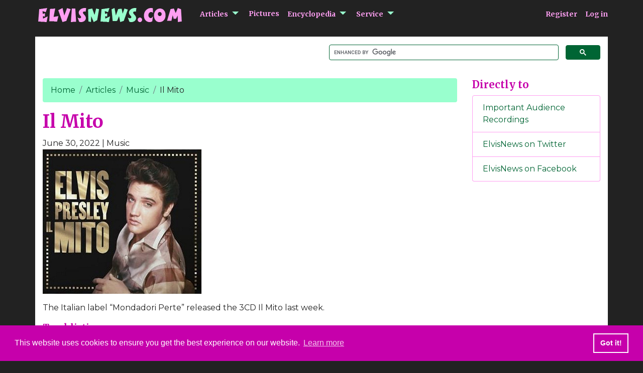

--- FILE ---
content_type: text/html; charset=utf-8
request_url: https://elvisnews.com/2022/27/il-mito
body_size: 4198
content:
<!DOCTYPE html>
<html lang="en">
<head prefix="og: http://ogp.me/ns# fb: http://ogp.me/ns/fb# website: http://ogp.me/ns/website#">
    <script async src="https://www.googletagmanager.com/gtag/js?id=UA-3201135-1"></script>
    <script>
        window.dataLayer = window.dataLayer || [];
        function gtag() { dataLayer.push(arguments); }
        gtag('js', new Date());
        gtag('config', 'UA-3201135-1', { 'anonymize_ip': true });
    </script>
    <meta charset="utf-8" />
    <meta name="viewport" content="width=device-width, initial-scale=1, shrink-to-fit=no" />
    <title>Il Mito - ElvisNews.com</title>
    <meta http-equiv="Content-Type" content="text/html; charset=UTF-8">
    <meta name="verify-v1" content="fYUX/yC1ezbdN/t4y+EerJAbqsoOi2maLUOdBQffW3Q=" />
    <meta name="google-site-verification" content="lig1h4po51lv9QvhtkxPQoKYDCMvxNRoZ3RQ0TcJOdc" />
    <meta name="keywords" content="elvis presley,news,official,fanclub,elvisnewscom,elvisnews,elvis,presley,news,magazine,fans" />
    <meta name="robots" content="index, follow, noodp, noydir" />
    <meta name="MediaPartners-Google" content="index" />
    <meta name="version" content="1.1.0.0" />
    <meta name="theme-color" content="#ffffff" />
    <meta property="fb:app_id" content="216488192028753" />
    <meta property="og:url" content="https://www.elvisnews.com/" />
    <meta property="og:type" content="article" />
    <meta property="og:site_name" content="ElvisNews.com" />
    <meta property="og:title" content="ElvisNews.com - Elvis Presley news magazine - By Fans For Fans" />
    <meta property="og:description" content="" Elvis Presley interactive fanclub magazine" />
    <meta property="og:image" content="https://www.elvisnews.com/images/design/twitter.png" />
    <meta name="twitter:card" content="summary_large_image" />
    <meta name="twitter:site" content="ElvisNews.com" />
    <meta name="twitter:site:id" content="elvisnewscom" />
    <link rel="preconnect" href="https://fonts.gstatic.com">
    <link rel="dns-prefetch" href="//fonts.googleapis.com" />
    <link rel="dns-prefetch" href="//cdn.jsdelivr.net" />
    <link rel="dns-prefetch" href="//cdnjs.cloudflare.com" />
    <link rel="dns-prefetch" href="//code.jquery.com" />
    <link href="https://fonts.googleapis.com/css2?family=Merriweather:wght@700&display=swap" rel="stylesheet">
    <link href="https://fonts.googleapis.com/css2?family=Montserrat:wght@200;400&display=swap" rel="stylesheet">
    <link rel="stylesheet" href="https://cdn.jsdelivr.net/npm/bootstrap@4.5.3/dist/css/bootstrap.min.css" integrity="sha384-TX8t27EcRE3e/ihU7zmQxVncDAy5uIKz4rEkgIXeMed4M0jlfIDPvg6uqKI2xXr2" crossorigin="anonymous">
    <link rel="stylesheet" href="/css/site.min.css" />
    <link rel="alternate" type="application/rss+xml" title="ElvisNews feed" href="/rssfeed" />
    <link href="/favicon.ico" rel="shortcut icon" type="image/x-icon" />
    <link rel="stylesheet" type="text/css" href="//cdnjs.cloudflare.com/ajax/libs/cookieconsent2/3.1.0/cookieconsent.min.css" />
    <script async src="//cdnjs.cloudflare.com/ajax/libs/cookieconsent2/3.1.0/cookieconsent.min.js"></script>
</head>
<body>
    <script type="application/ld+json">
        {
        "@context": "http://schema.org",
        "@graph":[
          {
          "@type": "WebSite",
          "url": "https://www.elvisnews.com/",
          "potentialAction": {
          "@type": "SearchAction",
          "target": "https://www.elvisnews.com/search?q={search_term_string}",
          "query-input": "required name=search_term_string"
          }
          },
          {
          "@type": "Organization",
          "name": "ElvisNews.com",
          "alternateName": ["Elvisnews","elvisnewscom"],
          "url": "https://www.elvisnews.com",
          "logo": "https://www.elvisnews.com/images/design/elvisnews2014.png",
          "address": {
          "type": "PostalAddress",
          "addressCountry": "Nederland",
          "addressLocality": "Winschoten",
          "addressRegion": "Groningen",
          "postalCode": "9670 aC",
          "postOfficeBoxNumber": "109"
          },
          "contactPoint": {
          "type": "ContactPoint",
          "availableLanguage": [
              "Dutch",
              "English"
          ],
          "contactType": "customer service",
          "email": "https://www.elvisnews.com/contact",
          "name": "Editors",
          "productSupported": "elvisnews.com",
          "url": "https://www.elvisnews.com/contact"
          },
          "sameAs": [
          "https://www.facebook.com/elvisnewscom",
          "https://www.twitter.com/elvisnewscom"
          ]
          }
        ]
        }
    </script>
    <div class="body-container h-100">
        <a class="sr-only sr-only-focusable" href="#main">Go to main content</a>
        <div class="container px-0">
            <nav class="navbar navbar-expand-lg navbar-toggleable-lg navbar-dark mb-3 px-0">
                <div class="px-1">
                    <a class="navbar-brand" href="/"><img src="https://www.elvisnews.com/images/design/elvisnews2014.png" alt="logo ElvisNews.com" border="0" class="logo" /></a>
                    <button type="button" class="navbar-toggler ml-4 px-2 collapsed" title="Toggle navigation" data-toggle="collapse" data-target="#nav-mainmenu" aria-expanded="false" aria-controls="nav-mainmenu">
                        <span class="sr-only">Toggle navigation</span>
                        <span class="navbar-toggler-icon"></span>
                    </button>
                </div>
                <div id="nav-mainmenu" class="navbar-collapse collapse">
                    <ul class="navbar-nav mr-auto">
                        <li aria-haspopup="aria-haspopup" aria-expanded="false" class="nav-item has-submenu mb-3 mb-lg-0 pl-lg-3">
                            <a href="/articles">Articles</a>
                            <ul class="submenu dropdown-menu d-block d-lg-none" aria-haspopup="false">
                                <li class="dropdown-item">
                                    <a href="/articles/book">Book</a>

                                </li>
                                <li class="dropdown-item">
                                    <a href="/articles/music">Music</a>

                                </li>
                                <li class="dropdown-item">
                                    <a href="/articles/video">Video</a>

                                </li>
                                <li class="dropdown-item">
                                    <a href="/articles/people">People</a>

                                </li>
                                <li class="dropdown-item">
                                    <a href="/articles/other">Other</a>

                                </li>
                            </ul>
                        </li>
                        <li aria-haspopup="false" class="nav-item mb-3 mb-lg-0 pl-lg-3">
                            <a href="/pictures">Pictures</a>
                        </li>
                        <li aria-haspopup="aria-haspopup" aria-expanded="false" class="nav-item has-submenu mb-3 mb-lg-0 pl-lg-3">
                            <a href="/encyclopedia">Encyclopedia</a>
                            <ul class="submenu dropdown-menu d-block d-lg-none" aria-haspopup="false">
                                <li class="dropdown-item">
                                    <a href="/songs">Songs</a>
                                    <ul class="subsubmenu">
                                        <li><a href="/songwriters">Songwriters</a></li>
                                        <li><a href="/musicians">Musicians</a></li>
                                    </ul>
                                </li>
                                <li class="dropdown-item">
                                    <a href="/bootlegs">Imports list</a>
                                </li>
                                <li class="dropdown-item">
                                    <a href="/daybyday">Day By Day</a>
                                </li>
                            </ul>
                        </li>
                        <li aria-haspopup="aria-haspopup" aria-expanded="false" class="nav-item has-submenu mb-3 mb-lg-0 pl-lg-3">
                            <a>Service</a>
                            <ul class="submenu dropdown-menu d-block d-lg-none" aria-haspopup="false">
                                <li class="dropdown-item">
                                    <a href="/magazines">Magazines</a>
                                </li>
                                <li class="dropdown-item">
                                    <a href="/member">Members</a>
                                </li>
                                <li class="dropdown-item">
                                    <a href="/home/sitemap">Sitemap</a>
                                </li>
                                <li class="dropdown-item">
                                    <a href="/home/help">Help</a>
                                </li>
                                <li class="dropdown-item">
                                    <a href="/rssfeed">RSS Feed</a>
                                </li>
                                <li class="dropdown-item">
                                    <a href="/home/contact">Contact</a>
                                </li>
                            </ul>
                        </li>
                        
                    </ul>
                    
    <ul class="nav navbar-nav navbar-right">
        <li class="mr-3"><a href="/member/register">Register</a></li>
        <li><a href="/member/login?returnurl=%2F2022%2F27%2Fil-mito">Log in</a></li>
    </ul>

                </div>
            </nav>
        </div>
        <div class="container body-content">
            <div class="row py-3">
                <div class="searchform col-12 col-lg-6 offset-lg-6">
                    <script>
                        (function () {
                            var cx = '014649901941630939593:cv2qa4kyv64';
                            var gcse = document.createElement('script');
                            gcse.type = 'text/javascript';
                            gcse.async = true;
                            gcse.src = (document.location.protocol == 'https:' ? 'https:' : 'http:') +
                                '//cse.google.com/cse.js?cx=' + cx;
                            var s = document.getElementsByTagName('script')[0];
                            s.parentNode.insertBefore(gcse, s);
                        })();
                    </script>
                    <gcse:searchbox-only resultsUrl="/search">
                </div>
            </div>
            <div class="row mt-3">
                <main role="main" class="col-12 col-lg-9 pb-3">
                        <nav aria-label="breadcrumb">
        <ol class="breadcrumb">
                    <li class="breadcrumb-item">
                            <a href="/">Home</a>
                    </li>
                    <li class="breadcrumb-item">
                            <a href="/articles">Articles</a>
                    </li>
                    <li class="breadcrumb-item">
                            <a href="/articles/music">Music</a>
                    </li>
                    <li class="breadcrumb-item active" aria-current="page">Il Mito</li>
        </ol>
    </nav>






                    
<article>
    <h1>Il Mito</h1>


    <span>
    June 30, 2022
</span>
 | Music

        <figure>
            <img src="https://www.elvisnews.com/images/uploaded/moisx5qf.nyg-cd-il-mito.png" alt="" class="img-fluid"/>
        </figure>

    <div class="article-body">
        <p>The Italian label “Mondadori Perte” released the 3CD Il Mito last week.</p><h3>Tracklisting</h3><p>CD 1:<br>Jailhouse Rock -&nbsp;All Shock Up -&nbsp;That’s All Right -&nbsp;Tutti Frutti - I Got A Woman -&nbsp;Blue Suede Shoes -&nbsp;Mystery Train -&nbsp;My Baby Left Me -&nbsp;Money Honey -&nbsp;Heartbreak Hotel -&nbsp;Too Much -&nbsp;Dixieland Rock -&nbsp;Rip It Up -&nbsp;Shake, Rattle And Roll -&nbsp;Hard Headed Woman -&nbsp;Good Rockin’ Tonight -&nbsp;Hound Dog</p><p>CD 2:<br>Love Me Tender -&nbsp;Don’t -&nbsp;Loving You -&nbsp;It’s Now Or Never -&nbsp;Are You Lonesome Tonight? -&nbsp;Wooden Heart -&nbsp;Big Hunk O’Love -&nbsp;Fever -&nbsp;Don’t Be Cruel -&nbsp;(Let Me Be Your) Teddy Bear -&nbsp;Young And Beautiful -&nbsp;Love Me -&nbsp;One Sided Love Affair -&nbsp;I Love You Because -&nbsp;Have I Told You Lately That I LoveYou -&nbsp;I’m Left, You’re Right, She’s Gone -&nbsp;I Want You, I Need You, I Love You</p><p>CD 3:<br>Trouble -&nbsp;Baby I Don’t Care -&nbsp;Blue Moon -&nbsp;Lawdy, Miss Clawdy -&nbsp;Treat Me Nice -&nbsp;I Want To Be Free -&nbsp;Blueberry Hill -&nbsp;King Creole -&nbsp;Long Tall Sally -&nbsp;Ready Teddy -&nbsp;Suspicion -&nbsp;Baby Let’s Play House -&nbsp;Return To Sender -&nbsp;Mean Woman Blues -&nbsp;I Was The One -&nbsp;Blue Moon Of Kentucky</p>
    </div>
        <span class="mr-1">Source:</span><a href="http://www.elvisclubberlin.de/">Elvis Club Berlin</a>
<div class="row mt-3">
    <div class="col-12">
            <a class="btn btn-dark float-right" href="/member/login?returnurl=%2F2022%2F27%2Fil-mito">Login to give your opinion</a>
    </div>
</div>
<div class="fb-comments" data-href="/2022/27/il-mito" data-numposts="5"></div> 
 </article>

                </main>
                <aside class="col-12 col-lg-3 pb-5">
                    <h2>Directly to</h2>
<ul class="list-group mb-5">
    <li class="list-group-item"><a href="/2011/28/important-audience-recordings">Important Audience Recordings</a></li>
    <li class="list-group-item"><a href="http://www.twitter.com/Elvisnewscom">ElvisNews on Twitter</a></li>
    <li class="list-group-item"><a href="https://www.facebook.com/elvisnewscom/">ElvisNews on Facebook</a></li>
</ul>

                    <div id="googleadsright" class="text-center">
                        <script async src="//pagead2.googlesyndication.com/pagead/js/adsbygoogle.js"></script>
                        <!-- 160x600, created 12/14/07 -->
                        <ins class="adsbygoogle"
                             style="display:inline-block;width:160px;height:600px"
                             data-ad-client="ca-pub-9435494789398451"
                             data-ad-slot="1126366582"></ins>
                        <script>
                            (adsbygoogle = window.adsbygoogle || []).push({});
                        </script>
                    </div>
                </aside>
            </div>
            <div class="d-none d-md-block text-center">
                <div class="GoogleAdsContent">
                    <script async src="//pagead2.googlesyndication.com/pagead/js/adsbygoogle.js"></script>
                    <!-- groteding -->
                    <ins class="adsbygoogle"
                         style="display:inline-block;width:728px;height:90px"
                         data-ad-client="ca-pub-9435494789398451"
                         data-ad-slot="8193213286"></ins>
                    <script>
                        (adsbygoogle = window.adsbygoogle || []).push({});
                    </script>
                </div>
            </div>
        </div>
        <footer class="footer px-0">
            <div class="container">
                <div class="row">
                    <div class="col-12 col-lg-5 px-1">&copy; 1999-2026 ElvisNews.com | <a href="/home/privacy">Privacy</a> | <a href="/home/about">About</a></div>
                    <div class="col-12 col-lg-7 px-1"><a href="https://www.elvis.com/" class="float-lg-right">Elvis, Elvis Presley and Graceland are trademarks of Elvis Presley Enterprises.</a></div>
                </div>
            </div>
        </footer>
    </div>
    <script src="https://code.jquery.com/jquery-3.5.1.min.js" integrity="sha256-9/aliU8dGd2tb6OSsuzixeV4y/faTqgFtohetphbbj0=" crossorigin="anonymous"></script>
    <script src="https://cdn.jsdelivr.net/npm/bootstrap@4.5.3/dist/js/bootstrap.bundle.min.js" integrity="sha384-ho+j7jyWK8fNQe+A12Hb8AhRq26LrZ/JpcUGGOn+Y7RsweNrtN/tE3MoK7ZeZDyx" crossorigin="anonymous"></script>
    <script src="/js/site.min.js"></script>
    <script>
        window.fbAsyncInit = function () {
            FB.init({
                appId: '216488192028753',
                autoLogAppEvents: true,
                xfbml: true,
                version: 'v6.0'
            });
        };
    </script>
    <script async defer src="https://connect.facebook.net/en_US/sdk.js"></script>
    
</body>
</html>


--- FILE ---
content_type: text/html; charset=utf-8
request_url: https://www.google.com/recaptcha/api2/aframe
body_size: 115
content:
<!DOCTYPE HTML><html><head><meta http-equiv="content-type" content="text/html; charset=UTF-8"></head><body><script nonce="RqRmQQeakk074yrzzHkitw">/** Anti-fraud and anti-abuse applications only. See google.com/recaptcha */ try{var clients={'sodar':'https://pagead2.googlesyndication.com/pagead/sodar?'};window.addEventListener("message",function(a){try{if(a.source===window.parent){var b=JSON.parse(a.data);var c=clients[b['id']];if(c){var d=document.createElement('img');d.src=c+b['params']+'&rc='+(localStorage.getItem("rc::a")?sessionStorage.getItem("rc::b"):"");window.document.body.appendChild(d);sessionStorage.setItem("rc::e",parseInt(sessionStorage.getItem("rc::e")||0)+1);localStorage.setItem("rc::h",'1769422195765');}}}catch(b){}});window.parent.postMessage("_grecaptcha_ready", "*");}catch(b){}</script></body></html>